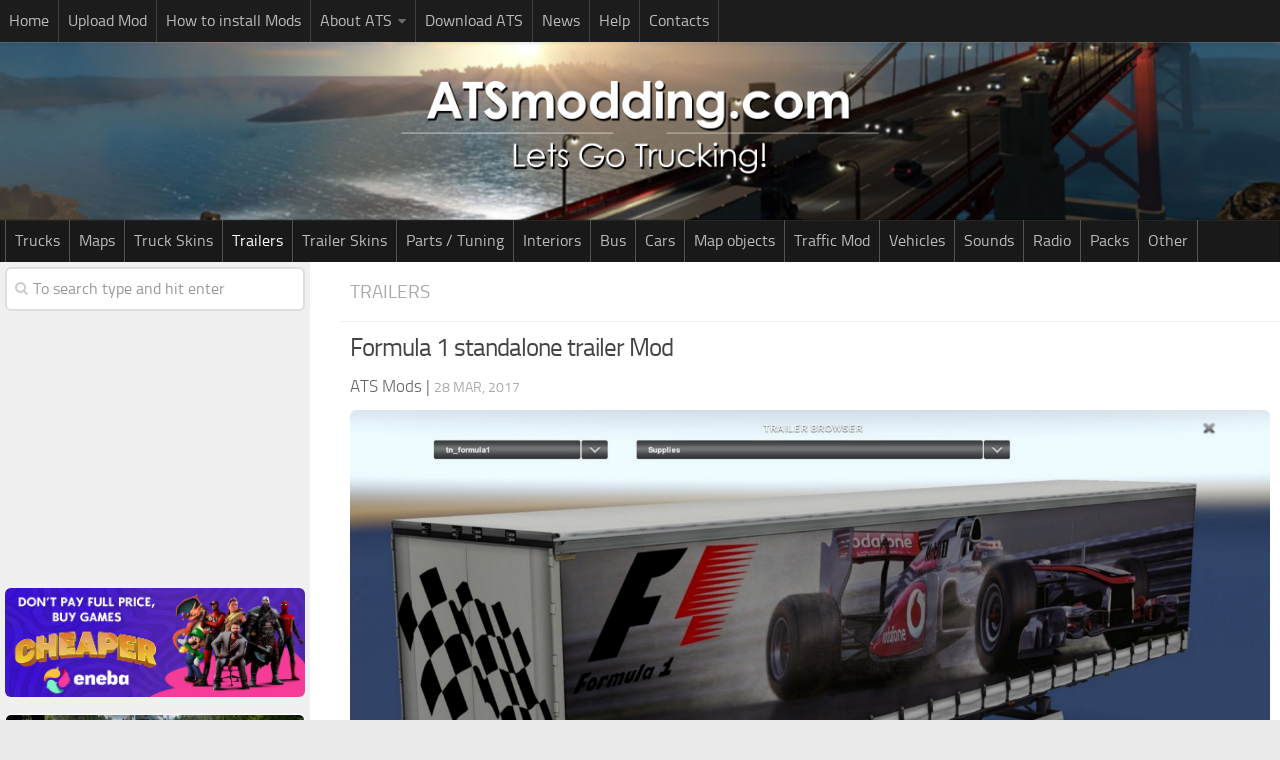

--- FILE ---
content_type: text/html; charset=UTF-8
request_url: https://www.atsmodding.com/ats-trailers/formula-1-standalone-trailer-mod/
body_size: 12685
content:
<!DOCTYPE html> 
<html class="no-js" lang="en-US">

<head>
	
<!-- Google tag (gtag.js) -->
<script async src="https://www.googletagmanager.com/gtag/js?id=G-J2H3G5Q0FJ"></script>
<script>
  window.dataLayer = window.dataLayer || [];
  function gtag(){dataLayer.push(arguments);}
  gtag('js', new Date());

  gtag('config', 'G-J2H3G5Q0FJ');
</script>

<link rel="apple-touch-icon" sizes="180x180" href="/apple-touch-icon.png">
<link rel="icon" type="image/png" sizes="32x32" href="/favicon-32x32.png">
<link rel="manifest" href="/site.webmanifest">
<link rel="mask-icon" href="/safari-pinned-tab.svg" color="#5bbad5">
<meta name="msapplication-TileColor" content="#2d89ef">
<meta name="theme-color" content="#ffffff">

	<meta charset="UTF-8">
	<meta name="viewport" content="width=device-width, initial-scale=1.0">

	<title>Formula 1 standalone trailer Mod - ATS Mod | American Truck Simulator Mod</title>

	<link rel="pingback" href="https://www.atsmodding.com/xmlrpc.php">
	
	<script>document.documentElement.className = document.documentElement.className.replace("no-js","js");</script>

<!-- This site is optimized with the Yoast SEO plugin v12.4 - https://yoast.com/wordpress/plugins/seo/ -->
<meta name="robots" content="max-snippet:-1, max-image-preview:large, max-video-preview:-1"/>
<link rel="canonical" href="https://www.atsmodding.com/ats-trailers/formula-1-standalone-trailer-mod/" />
<meta property="og:locale" content="en_US" />
<meta property="og:type" content="article" />
<meta property="og:title" content="Formula 1 standalone trailer Mod - ATS Mod | American Truck Simulator Mod" />
<meta property="og:description" content="This mod adds a Formula 1 themed standalone trailer to Freight Market. – Trailer is standalone and included in traffic – Works fine, no errors – Mod manager ready" />
<meta property="og:url" content="https://www.atsmodding.com/ats-trailers/formula-1-standalone-trailer-mod/" />
<meta property="og:site_name" content="ATS Mods" />
<meta property="article:tag" content="Freight Market" />
<meta property="article:section" content="Trailers" />
<meta property="article:published_time" content="2017-03-28T20:18:23+00:00" />
<meta property="og:image" content="https://www.atsmodding.com/wp-content/uploads/2017/03/Formula-1-standalone-trailer-Mod-1024x537.jpeg" />
<meta property="og:image:secure_url" content="https://www.atsmodding.com/wp-content/uploads/2017/03/Formula-1-standalone-trailer-Mod-1024x537.jpeg" />
<meta property="og:image:width" content="1024" />
<meta property="og:image:height" content="537" />
<meta name="twitter:card" content="summary" />
<meta name="twitter:description" content="This mod adds a Formula 1 themed standalone trailer to Freight Market. – Trailer is standalone and included in traffic – Works fine, no errors – Mod manager ready" />
<meta name="twitter:title" content="Formula 1 standalone trailer Mod - ATS Mod | American Truck Simulator Mod" />
<meta name="twitter:image" content="https://www.atsmodding.com/wp-content/uploads/2017/03/Formula-1-standalone-trailer-Mod.jpeg" />
<script type='application/ld+json' class='yoast-schema-graph yoast-schema-graph--main'>{"@context":"https://schema.org","@graph":[{"@type":"WebSite","@id":"https://www.atsmodding.com/#website","url":"https://www.atsmodding.com/","name":"ATS Mods","potentialAction":{"@type":"SearchAction","target":"https://www.atsmodding.com/?s={search_term_string}","query-input":"required name=search_term_string"}},{"@type":"ImageObject","@id":"https://www.atsmodding.com/ats-trailers/formula-1-standalone-trailer-mod/#primaryimage","url":"https://www.atsmodding.com/wp-content/uploads/2017/03/Formula-1-standalone-trailer-Mod.jpeg","width":2670,"height":1400},{"@type":"WebPage","@id":"https://www.atsmodding.com/ats-trailers/formula-1-standalone-trailer-mod/#webpage","url":"https://www.atsmodding.com/ats-trailers/formula-1-standalone-trailer-mod/","inLanguage":"en-US","name":"Formula 1 standalone trailer Mod - ATS Mod | American Truck Simulator Mod","isPartOf":{"@id":"https://www.atsmodding.com/#website"},"primaryImageOfPage":{"@id":"https://www.atsmodding.com/ats-trailers/formula-1-standalone-trailer-mod/#primaryimage"},"datePublished":"2017-03-28T20:18:23+00:00","dateModified":"2017-03-28T20:18:23+00:00","author":{"@id":"https://www.atsmodding.com/#/schema/person/fc51c635809d202101f91fba67ff7563"}},{"@type":["Person"],"@id":"https://www.atsmodding.com/#/schema/person/fc51c635809d202101f91fba67ff7563","name":"Gamer","sameAs":[]}]}</script>
<!-- / Yoast SEO plugin. -->

<link href='https://fonts.gstatic.com' crossorigin rel='preconnect' />
<link rel="alternate" type="application/rss+xml" title="ATS Mods &raquo; Feed" href="https://www.atsmodding.com/feed/" />
<link rel="alternate" type="application/rss+xml" title="ATS Mods &raquo; Comments Feed" href="https://www.atsmodding.com/comments/feed/" />
<link rel="alternate" type="application/rss+xml" title="ATS Mods &raquo; Formula 1 standalone trailer Mod Comments Feed" href="https://www.atsmodding.com/ats-trailers/formula-1-standalone-trailer-mod/feed/" />
<style type="text/css">
img.wp-smiley,
img.emoji {
	display: inline !important;
	border: none !important;
	box-shadow: none !important;
	height: 1em !important;
	width: 1em !important;
	margin: 0 .07em !important;
	vertical-align: -0.1em !important;
	background: none !important;
	padding: 0 !important;
}
</style>
<link rel='stylesheet' id='style-css'  href='https://www.atsmodding.com/wp-content/themes/atsmodding/style.css?ver=4.9.28' type='text/css' media='all' />
<link rel='stylesheet' id='responsive-css'  href='https://www.atsmodding.com/wp-content/themes/atsmodding/responsive.css?ver=4.9.28' type='text/css' media='all' />
<link rel='stylesheet' id='font-awesome-css'  href='https://www.atsmodding.com/wp-content/themes/atsmodding/fonts/font-awesome.min.css?ver=4.9.28' type='text/css' media='all' />
<link rel='stylesheet' id='sedlex_styles-css'  href='https://www.atsmodding.com/wp-content/sedlex/inline_styles/a6e0a3e3a1e40760ec3f84a6aa5c297f9ae1d367.css?ver=20260125' type='text/css' media='all' />
<script type='text/javascript' src='https://www.atsmodding.com/wp-includes/js/jquery/jquery.js?ver=1.12.4'></script>
<script type='text/javascript' src='https://www.atsmodding.com/wp-includes/js/jquery/jquery-migrate.min.js?ver=1.4.1'></script>
<script type='text/javascript' src='https://www.atsmodding.com/wp-content/themes/atsmodding/js/jquery.flexslider.min.js?ver=4.9.28'></script>
<script type='text/javascript' src='https://www.atsmodding.com/wp-content/sedlex/inline_scripts/eb163a2d0f983e99360e21dc836c6435d1afd478.js?ver=20260125'></script>
<link rel='https://api.w.org/' href='https://www.atsmodding.com/wp-json/' />
<link rel="EditURI" type="application/rsd+xml" title="RSD" href="https://www.atsmodding.com/xmlrpc.php?rsd" />
<link rel="wlwmanifest" type="application/wlwmanifest+xml" href="https://www.atsmodding.com/wp-includes/wlwmanifest.xml" /> 
<meta name="generator" content="WordPress 4.9.28" />
<link rel='shortlink' href='https://www.atsmodding.com/?p=2838' />
<!--[if lt IE 9]>
<script src="https://www.atsmodding.com/wp-content/themes/atsmodding/js/ie/html5.js"></script>
<script src="https://www.atsmodding.com/wp-content/themes/atsmodding/js/ie/selectivizr.js"></script>
<![endif]-->
<style type="text/css">
/* Dynamic CSS: For no styles in head, copy and put the css below in your child theme's style.css, disable dynamic styles */
.boxed #wrapper, .container-inner { max-width: 1600px; }

::selection { background-color: #49004c; }
::-moz-selection { background-color: #49004c; }

a,
.themeform label .required,
#flexslider-featured .flex-direction-nav .flex-next:hover,
#flexslider-featured .flex-direction-nav .flex-prev:hover,
.post-hover:hover .post-title a,
.post-title a:hover,
.s1 .post-nav li a:hover i,
.content .post-nav li a:hover i,
.post-related a:hover,
.s1 .widget_rss ul li a,
#footer .widget_rss ul li a,
.s1 .widget_calendar a,
#footer .widget_calendar a,
.s1 .alx-tab .tab-item-category a,
.s1 .alx-posts .post-item-category a,
.s1 .alx-tab li:hover .tab-item-title a,
.s1 .alx-tab li:hover .tab-item-comment a,
.s1 .alx-posts li:hover .post-item-title a,
#footer .alx-tab .tab-item-category a,
#footer .alx-posts .post-item-category a,
#footer .alx-tab li:hover .tab-item-title a,
#footer .alx-tab li:hover .tab-item-comment a,
#footer .alx-posts li:hover .post-item-title a,
.comment-tabs li.active a,
.comment-awaiting-moderation,
.child-menu a:hover,
.child-menu .current_page_item > a,
.wp-pagenavi a { color: #49004c; }

.themeform input[type="submit"],
.themeform button[type="submit"],
.s1 .sidebar-top,
.s1 .sidebar-toggle,
#flexslider-featured .flex-control-nav li a.flex-active,
.post-tags a:hover,
.s1 .widget_calendar caption,
#footer .widget_calendar caption,
.author-bio .bio-avatar:after,
.commentlist li.bypostauthor > .comment-body:after,
.commentlist li.comment-author-admin > .comment-body:after { background-color: #49004c; }

.post-format .format-container { border-color: #49004c; }

.s1 .alx-tabs-nav li.active a,
#footer .alx-tabs-nav li.active a,
.comment-tabs li.active a,
.wp-pagenavi a:hover,
.wp-pagenavi a:active,
.wp-pagenavi span.current { border-bottom-color: #49004c!important; }				
				

.s2 .post-nav li a:hover i,
.s2 .widget_rss ul li a,
.s2 .widget_calendar a,
.s2 .alx-tab .tab-item-category a,
.s2 .alx-posts .post-item-category a,
.s2 .alx-tab li:hover .tab-item-title a,
.s2 .alx-tab li:hover .tab-item-comment a,
.s2 .alx-posts li:hover .post-item-title a { color: #42004c; }

.s2 .sidebar-top,
.s2 .sidebar-toggle,
.post-comments,
.jp-play-bar,
.jp-volume-bar-value,
.s2 .widget_calendar caption { background-color: #42004c; }

.s2 .alx-tabs-nav li.active a { border-bottom-color: #42004c; }
.post-comments span:before { border-right-color: #42004c; }				
				

.search-expand,
#nav-topbar.nav-container { background-color: #1c1c1c; }
@media only screen and (min-width: 720px) {
	#nav-topbar .nav ul { background-color: #1c1c1c; }
}			
				

#header { background-color: #1e1e1e; }
@media only screen and (min-width: 720px) {
	#nav-header .nav ul { background-color: #1e1e1e; }
}			
				

#nav-header.nav-container { background-color: #191919; }
@media only screen and (min-width: 720px) {
	#nav-header .nav ul { background-color: #191919; }
}			
				
#footer-bottom { background-color: #141414; }
.site-title a img { max-height: 110px; }
</style>

</head>

<body data-rsssl=1 class="post-template-default single single-post postid-2838 single-format-standard col-2cr full-width topbar-enabled chrome">

	<header id="header">
	
					<nav class="nav-container group" id="nav-topbar">
				<div class="nav-toggle"><i class="fa fa-bars"></i></div>
				<div class="nav-text"><!-- put your mobile menu text here --></div>
				<div class="nav-wrap container"><ul id="menu-top1" class="nav container-inner group"><li id="menu-item-83231" class="menu-item menu-item-type-custom menu-item-object-custom menu-item-home menu-item-83231"><a href="https://www.atsmodding.com/">Home</a></li>
<li id="menu-item-23" class="menu-item menu-item-type-post_type menu-item-object-page menu-item-23"><a href="https://www.atsmodding.com/upload-mod/">Upload Mod</a></li>
<li id="menu-item-22" class="menu-item menu-item-type-post_type menu-item-object-page menu-item-22"><a href="https://www.atsmodding.com/install-ats-mods/">How to install Mods</a></li>
<li id="menu-item-19360" class="menu-item menu-item-type-custom menu-item-object-custom menu-item-has-children menu-item-19360"><a>About ATS</a>
<ul class="sub-menu">
	<li id="menu-item-30863" class="menu-item menu-item-type-post_type menu-item-object-page menu-item-30863"><a href="https://www.atsmodding.com/american-truck-simulator-washington-dlc/">ATS – Washington DLC</a></li>
	<li id="menu-item-24001" class="menu-item menu-item-type-post_type menu-item-object-page menu-item-24001"><a href="https://www.atsmodding.com/american-truck-simulator-oregon-dlc/">ATS – Oregon DLC</a></li>
	<li id="menu-item-19361" class="menu-item menu-item-type-post_type menu-item-object-page menu-item-19361"><a href="https://www.atsmodding.com/american-truck-simulator-new-mexico-dlc/">ATS – New Mexico DLC</a></li>
	<li id="menu-item-19362" class="menu-item menu-item-type-post_type menu-item-object-page menu-item-19362"><a href="https://www.atsmodding.com/american-truck-simulator-arizona-dlc/">ATS – Arizona DLC</a></li>
	<li id="menu-item-20" class="menu-item menu-item-type-post_type menu-item-object-page menu-item-20"><a href="https://www.atsmodding.com/american-truck-simulator/">About ATS game</a></li>
</ul>
</li>
<li id="menu-item-21" class="menu-item menu-item-type-post_type menu-item-object-page menu-item-21"><a href="https://www.atsmodding.com/download-american-truck-simulator/">Download ATS</a></li>
<li id="menu-item-65" class="menu-item menu-item-type-taxonomy menu-item-object-category menu-item-65"><a href="https://www.atsmodding.com/category/ats-news/">News</a></li>
<li id="menu-item-92550" class="menu-item menu-item-type-custom menu-item-object-custom menu-item-92550"><a target="_blank" href="https://www.facebook.com/groups/atsmods">Help</a></li>
<li id="menu-item-48208" class="menu-item menu-item-type-custom menu-item-object-custom menu-item-48208"><a target="_blank" href="https://forms.gle/s4YQPw3KxnQsRqWU6">Contacts</a></li>
</ul></div>
				
				<div class="container">
					<div class="container-inner">		
						
					</div><!--/.container-inner-->
				</div><!--/.container-->
				
			</nav><!--/#nav-topbar-->
				
		<div class="container group">
			<div class="container-inner">
				
				<div class="group pad">
					<p class="site-title"><a href="https://www.atsmodding.com/" rel="home"><img src="https://www.atsmodding.com/wp-content/uploads/2017/03/ats-2logo2-1.png" alt="ATS Mods" title="ATS Mods"></a></p>
									</div>
				
									<nav class="nav-container group" id="nav-header">
						<div class="nav-toggle"><i class="fa fa-bars"></i></div>
						<div class="nav-text"><!-- put your mobile menu text here --></div>
						<div class="nav-wrap container"><ul id="menu-top2" class="nav container-inner group"><li id="menu-item-41" class="menu-item menu-item-type-taxonomy menu-item-object-category menu-item-41"><a href="https://www.atsmodding.com/category/ats-trucks/">Trucks</a></li>
<li id="menu-item-29" class="menu-item menu-item-type-taxonomy menu-item-object-category menu-item-29"><a href="https://www.atsmodding.com/category/ats-maps/">Maps</a></li>
<li id="menu-item-40" class="menu-item menu-item-type-taxonomy menu-item-object-category menu-item-40"><a href="https://www.atsmodding.com/category/ats-truck-skins/">Truck Skins</a></li>
<li id="menu-item-39" class="menu-item menu-item-type-taxonomy menu-item-object-category current-post-ancestor current-menu-parent current-post-parent menu-item-39"><a href="https://www.atsmodding.com/category/ats-trailers/">Trailers</a></li>
<li id="menu-item-38" class="menu-item menu-item-type-taxonomy menu-item-object-category menu-item-38"><a href="https://www.atsmodding.com/category/ats-trailer-skins/">Trailer Skins</a></li>
<li id="menu-item-33" class="menu-item menu-item-type-taxonomy menu-item-object-category menu-item-33"><a href="https://www.atsmodding.com/category/ats-parts-tuning/">Parts / Tuning</a></li>
<li id="menu-item-27" class="menu-item menu-item-type-taxonomy menu-item-object-category menu-item-27"><a href="https://www.atsmodding.com/category/ats-interiors/">Interiors</a></li>
<li id="menu-item-25" class="menu-item menu-item-type-taxonomy menu-item-object-category menu-item-25"><a href="https://www.atsmodding.com/category/ats-bus/">Bus</a></li>
<li id="menu-item-26" class="menu-item menu-item-type-taxonomy menu-item-object-category menu-item-26"><a href="https://www.atsmodding.com/category/ats-cars/">Cars</a></li>
<li id="menu-item-28" class="menu-item menu-item-type-taxonomy menu-item-object-category menu-item-28"><a href="https://www.atsmodding.com/category/ats-map-objects/">Map objects</a></li>
<li id="menu-item-37" class="menu-item menu-item-type-taxonomy menu-item-object-category menu-item-37"><a href="https://www.atsmodding.com/category/ats-traffic-mod/">Traffic Mod</a></li>
<li id="menu-item-42" class="menu-item menu-item-type-taxonomy menu-item-object-category menu-item-42"><a href="https://www.atsmodding.com/category/ats-vehicles/">Vehicles</a></li>
<li id="menu-item-36" class="menu-item menu-item-type-taxonomy menu-item-object-category menu-item-36"><a href="https://www.atsmodding.com/category/ats-sounds/">Sounds</a></li>
<li id="menu-item-34" class="menu-item menu-item-type-taxonomy menu-item-object-category menu-item-34"><a href="https://www.atsmodding.com/category/ats-radio/">Radio</a></li>
<li id="menu-item-32" class="menu-item menu-item-type-taxonomy menu-item-object-category menu-item-32"><a href="https://www.atsmodding.com/category/ats-packs/">Packs</a></li>
<li id="menu-item-31" class="menu-item menu-item-type-taxonomy menu-item-object-category menu-item-31"><a href="https://www.atsmodding.com/category/ats-other/">Other</a></li>
</ul></div>
					</nav><!--/#nav-header-->
								
			</div><!--/.container-inner-->
		</div><!--/.container-->
		
	</header><!--/#header-->
	
	<div class="container" id="page">
		<div class="container-inner">
			<div class="main">
				<div class="main-inner group">
<section class="content">
<!-- <center>
...
</center> -->
	<div class="page-title pad group">

			<ul class="meta-single group">
			<li class="category"><a href="https://www.atsmodding.com/category/ats-trailers/" rel="category tag">Trailers</a></li>
		</ul>

	
</div><!--/.page-title-->
	
	<div class="pad group"> 
		
					<article class="post-2838 post type-post status-publish format-standard has-post-thumbnail hentry category-ats-trailers tag-freight-market">	
				<div class="post-inner group">
					
					<h1 class="post-title entry-title">Formula 1 standalone trailer Mod</h1>
					<div style="padding-bottom:10px;" class="author vcard"><span class="fn"><a href="https://www.atsmodding.com/"><span style="color: #666666;">ATS Mods</span></a></span> | <span class="post-byline updated">28 Mar, 2017</span></div>
					
					<center><img width="2670" height="1400" src="https://www.atsmodding.com/wp-content/uploads/2017/03/Formula-1-standalone-trailer-Mod.jpeg" class="attachment-post-thumbnail size-post-thumbnail wp-post-image" alt="" srcset="https://www.atsmodding.com/wp-content/uploads/2017/03/Formula-1-standalone-trailer-Mod.jpeg 2670w, https://www.atsmodding.com/wp-content/uploads/2017/03/Formula-1-standalone-trailer-Mod-300x157.jpeg 300w, https://www.atsmodding.com/wp-content/uploads/2017/03/Formula-1-standalone-trailer-Mod-768x403.jpeg 768w, https://www.atsmodding.com/wp-content/uploads/2017/03/Formula-1-standalone-trailer-Mod-1024x537.jpeg 1024w" sizes="(max-width: 2670px) 100vw, 2670px" /></center>

					
					<div class="clear"></div>
					
					<div class="entry">	
						<div class="entry-inner">

						 <p> <center></center></p>
<div style="padding-bottom:12px"><center>
<script async src="//pagead2.googlesyndication.com/pagead/js/adsbygoogle.js"></script>
<ins class="adsbygoogle"
     style="display:block"
     data-ad-client="ca-pub-2515630227857275"
     data-ad-slot="7327349012"
     data-ad-format="auto"></ins>
<script>
(adsbygoogle = window.adsbygoogle || []).push({});
</script>		
</center></div>

						<h5>Formula 1 standalone trailer Mod</h5>
							<hr />
							<p>This mod adds a Formula 1 themed standalone trailer to Freight Market.</p>
<p>– Trailer is standalone and included in traffic<br />
– Works fine, no errors<br />
– Mod manager ready</p>
													</div>
						<div class="clear"></div>				
					</div><!--/.entry-->
					
				</div><!--/.post-inner-->	




<hr />
	<strong>Credits: </strong>31MayGroup <hr />
<div><span style="color: #e04848;">This content was uploaded by website visitors. If you notice any mistake, please let us know.</span></div>
<hr />
<!-- Newsletter -->

<!-- /Newsletter -->

<p>Have you explored the world of American Truck Simulator mods yet? If not, now's the ideal time to dive in. This is your go-to destination to learn everything there is to know! Incorporating <strong>American Truck Simulator Mods</strong> can significantly enhance your initial gameplay. While the original game is undoubtedly enjoyable, there's always a scope for refinement and added excitement. We think you might appreciate some extra tools, a broader selection of vehicles, and other gameplay elements. Moreover, the game itself offers various mods to address pesky bugs. Essentially, <strong>ATS Mods</strong> elevate your gaming experience, making it much more engaging. ATS mods empower you to craft a distinct and tailored gaming experience. With a wide array of <strong>American Truck Simulator Mods</strong> available, you can gradually integrate them into your game, personalizing it to your taste. A major perk is that all <strong>ATS Mods</strong> are absolutely free, so don’t hesitate to experiment with them—there are no hidden charges. Now, with all the compelling reasons in front of you, it's time to download American Truck Simulator mods and start tailoring your gaming adventure!<hr /> 

			</article><!--/.post-->				
				
		<div class="clear"></div>

<!-- Let's show our custom fields here -->

<div class="download-button">
	<p><a class="su-button su-button-style-flat" target="_blank" style="margin-bottom:12px;color:#FFFFFF;background-color:#666666;display: inline-block;border-color:#288d4a;border-radius:0px;-moz-border-radius:0px;-webkit-border-radius:6px" href="http://dl-file.com/ur9s5spttn79/formula1.scs.html" >
	<span style="display: inline-block;color:#FFFFFF;padding:7px 62px;font-size:20px;font-weight:400;line-height:36px;border-color:#70c88e;border-radius:0px;-moz-border-radius:0px;-webkit-border-radius:0px;text-shadow:none;-moz-text-shadow:none;-webkit-text-shadow:none"><i class="fa fa-arrow-circle-o-down" style="font-size:17px;color:#FFFFFF"></i> Download</span></a></p>	</div>
<center>
<script async src="//pagead2.googlesyndication.com/pagead/js/adsbygoogle.js"></script>
<ins class="adsbygoogle"
     style="display:block"
     data-ad-client="ca-pub-2515630227857275"
     data-ad-slot="7327349012"
     data-ad-format="auto"></ins>
<script>
(adsbygoogle = window.adsbygoogle || []).push({});
</script>		
</center>
	<hr />

<!-- End showing our custom fields here -->

		<p class="post-tags"><span>Tags:</span> <a href="https://www.atsmodding.com/tag/freight-market/" rel="tag">Freight Market</a></p>		
		<!-- <div style="padding-bottom:10px"><script async src="//pagead2.googlesyndication.com/pagead/js/adsbygoogle.js"></script>
<ins class="adsbygoogle"
     style="display:block"
     data-ad-format="autorelaxed"
     data-ad-client="ca-pub-2515630227857275"
     data-ad-slot="8007124403"></ins>
<script>
     (adsbygoogle = window.adsbygoogle || []).push({});
</script></div> -->
				
		

<h4 class="heading">
	You may also like...</h4>

<ul class="related-posts group">
	
		<li class="related post-hover">
		<article class="post-77155 post type-post status-publish format-standard has-post-thumbnail hentry category-ats-trailers">

			<div class="post-thumbnail">
				<a href="https://www.atsmodding.com/ats-trailers/globe-40-ton-drop-deck-ownable-v1-50-mod-2/" title="Globe 40 Ton Drop Deck Ownable v1.50 Mod">
											<img width="520" height="245" src="https://www.atsmodding.com/wp-content/uploads/2024/09/Globe-40-Ton-Drop-Deck-Ownable-v1.50-520x245.jpg" class="attachment-thumb-medium size-thumb-medium wp-post-image" alt="" srcset="https://www.atsmodding.com/wp-content/uploads/2024/09/Globe-40-Ton-Drop-Deck-Ownable-v1.50-520x245.jpg 520w, https://www.atsmodding.com/wp-content/uploads/2024/09/Globe-40-Ton-Drop-Deck-Ownable-v1.50-720x340.jpg 720w" sizes="(max-width: 520px) 100vw, 520px" />																								</a>
				
			</div><!--/.post-thumbnail-->
			
			<div class="related-inner">
				
				<h4 class="post-title entry-title">
					<a href="https://www.atsmodding.com/ats-trailers/globe-40-ton-drop-deck-ownable-v1-50-mod-2/" rel="bookmark" title="Globe 40 Ton Drop Deck Ownable v1.50 Mod">Globe 40 Ton Drop Deck Ownable v1.50 Mod</a>
				</h4><!--/.post-title-->
				
				<div class="post-meta group">
					<p class="post-category author vcard"><span class="fn"><a href="https://www.atsmodding.com/category/ats-trailers/" rel="category tag">Trailers</a></span></p>
					<p class="post-date updated">2 Sep, 2024</p>
				</div><!--/.post-meta-->
			
			</div><!--/.related-inner-->

		</article>
	</li><!--/.related-->
		<li class="related post-hover">
		<article class="post-50236 post type-post status-publish format-standard has-post-thumbnail hentry category-ats-trailers">

			<div class="post-thumbnail">
				<a href="https://www.atsmodding.com/ats-trailers/the-armor-lite-elliptical-scrap-ownable-1-40-mod/" title="The Armor Lite Elliptical Scrap Ownable 1.40 Mod">
											<img width="520" height="245" src="https://www.atsmodding.com/wp-content/uploads/2021/04/The-Armor-Lite-Elliptical-Scrap-Ownable-1-1-520x245.jpg" class="attachment-thumb-medium size-thumb-medium wp-post-image" alt="" srcset="https://www.atsmodding.com/wp-content/uploads/2021/04/The-Armor-Lite-Elliptical-Scrap-Ownable-1-1-520x245.jpg 520w, https://www.atsmodding.com/wp-content/uploads/2021/04/The-Armor-Lite-Elliptical-Scrap-Ownable-1-1-720x340.jpg 720w" sizes="(max-width: 520px) 100vw, 520px" />																								</a>
				
			</div><!--/.post-thumbnail-->
			
			<div class="related-inner">
				
				<h4 class="post-title entry-title">
					<a href="https://www.atsmodding.com/ats-trailers/the-armor-lite-elliptical-scrap-ownable-1-40-mod/" rel="bookmark" title="The Armor Lite Elliptical Scrap Ownable 1.40 Mod">The Armor Lite Elliptical Scrap Ownable 1.40 Mod</a>
				</h4><!--/.post-title-->
				
				<div class="post-meta group">
					<p class="post-category author vcard"><span class="fn"><a href="https://www.atsmodding.com/category/ats-trailers/" rel="category tag">Trailers</a></span></p>
					<p class="post-date updated">1 Apr, 2021</p>
				</div><!--/.post-meta-->
			
			</div><!--/.related-inner-->

		</article>
	</li><!--/.related-->
		<li class="related post-hover">
		<article class="post-3257 post type-post status-publish format-standard has-post-thumbnail hentry category-ats-trailers tag-ats">

			<div class="post-thumbnail">
				<a href="https://www.atsmodding.com/ats-trailers/acch-standalone-container-ats/" title="ACCH Standalone Container for ATS">
											<img width="520" height="245" src="https://www.atsmodding.com/wp-content/uploads/2017/03/ACCH-Standalone-Container-for-ATS-520x245.jpeg" class="attachment-thumb-medium size-thumb-medium wp-post-image" alt="" srcset="https://www.atsmodding.com/wp-content/uploads/2017/03/ACCH-Standalone-Container-for-ATS-520x245.jpeg 520w, https://www.atsmodding.com/wp-content/uploads/2017/03/ACCH-Standalone-Container-for-ATS-720x340.jpeg 720w" sizes="(max-width: 520px) 100vw, 520px" />																								</a>
				
			</div><!--/.post-thumbnail-->
			
			<div class="related-inner">
				
				<h4 class="post-title entry-title">
					<a href="https://www.atsmodding.com/ats-trailers/acch-standalone-container-ats/" rel="bookmark" title="ACCH Standalone Container for ATS">ACCH Standalone Container for ATS</a>
				</h4><!--/.post-title-->
				
				<div class="post-meta group">
					<p class="post-category author vcard"><span class="fn"><a href="https://www.atsmodding.com/category/ats-trailers/" rel="category tag">Trailers</a></span></p>
					<p class="post-date updated">30 Mar, 2017</p>
				</div><!--/.post-meta-->
			
			</div><!--/.related-inner-->

		</article>
	</li><!--/.related-->
	
</ul><!--/.post-related-->

		
		
<section id="comments" class="themeform">
	
	
					<!-- comments open, no comments -->
			
		
		<div id="respond" class="comment-respond">
		<h3 id="reply-title" class="comment-reply-title">Leave a Reply <small><a rel="nofollow" id="cancel-comment-reply-link" href="/ats-trailers/formula-1-standalone-trailer-mod/#respond" style="display:none;">Cancel reply</a></small></h3>			<form action="https://www.atsmodding.com/wp-comments-post.php" method="post" id="commentform" class="comment-form">
				<p class="comment-notes"><span id="email-notes">Your email address will not be published.</span> Required fields are marked <span class="required">*</span></p><p class="comment-form-comment"><label for="comment">Comment</label> <textarea autocomplete="new-password"  id="c08a1a06c7"  name="c08a1a06c7"   cols="45" rows="8" maxlength="65525" required="required"></textarea><textarea id="comment" aria-label="hp-comment" aria-hidden="true" name="comment" autocomplete="new-password" style="padding:0 !important;clip:rect(1px, 1px, 1px, 1px) !important;position:absolute !important;white-space:nowrap !important;height:1px !important;width:1px !important;overflow:hidden !important;" tabindex="-1"></textarea><script data-noptimize>document.getElementById("comment").setAttribute( "id", "a38cbf4c1cee61b3918b992e8d365814" );document.getElementById("c08a1a06c7").setAttribute( "id", "comment" );</script></p><p class="comment-form-author"><label for="author">Name <span class="required">*</span></label> <input id="author" name="author" type="text" value="" size="30" maxlength="245" required='required' /></p>
<p class="comment-form-email"><label for="email">Email <span class="required">*</span></label> <input id="email" name="email" type="text" value="" size="30" maxlength="100" aria-describedby="email-notes" required='required' /></p>
<div role="note" class="comment-form-policy-top-copy" style="font-size:80%"></div>
<p class="comment-form-policy">
            <label for="policy" style="display:block !important">
                <input id="policy" name="policy" value="policy-key" class="comment-form-policy__input" type="checkbox" style="width:auto; margin-right:7px;" aria-required="true">I have read and accepted the <a href="https://www.atsmodding.com/terms-of-use/" target="_blank">Privacy Policy</a><span class="comment-form-policy__required required"> *</span>
            </label>
        </p>
<p class="form-submit"><input name="submit" type="submit" id="submit" class="submit" value="Post Comment" /> <input type='hidden' name='comment_post_ID' value='2838' id='comment_post_ID' />
<input type='hidden' name='comment_parent' id='comment_parent' value='0' />
</p>			</form>
			</div><!-- #respond -->
	
</section><!--/#comments-->		
	</div><!--/.pad-->
	
</section><!--/.content-->


	<div class="sidebar s1">
		
		<a class="sidebar-toggle" title="Expand Sidebar"><i class="fa icon-sidebar-toggle"></i></a>
		
		<div class="sidebar-content">
			
						
				
			
						
			<div id="search-3" class="widget widget_search"><form method="get" class="searchform themeform" action="https://www.atsmodding.com/">
	<div>
		<input type="text" class="search" name="s" onblur="if(this.value=='')this.value='To search type and hit enter';" onfocus="if(this.value=='To search type and hit enter')this.value='';" value="To search type and hit enter" />
	</div>
</form></div><div id="custom_html-12" class="widget_text widget widget_custom_html"><div class="textwidget custom-html-widget"><center><script async src="//pagead2.googlesyndication.com/pagead/js/adsbygoogle.js"></script>
<!-- CAC kaire -->
<ins class="adsbygoogle"
     style="display:inline-block;width:300px;height:250px"
     data-ad-client="ca-pub-2515630227857275"
     data-ad-slot="2757548612"></ins>
<script>
(adsbygoogle = window.adsbygoogle || []).push({});
</script></center></div></div><div id="custom_html-16" class="widget_text widget widget_custom_html"><div class="textwidget custom-html-widget"><a href="https://www.eneba.com/?af_id=gammcd" target="_blank"><img src="https://www.atsmodding.com/wp-content/uploads/2025/12/eneba-banner-11.jpg" alt="Buy Games at Eneba.com"></a></div></div><div id="custom_html-17" class="widget_text widget widget_custom_html"><div class="textwidget custom-html-widget"><a href="https://www.youtube.com/channel/UC_Gt1MwON_Du1_pEBvOl9nQ?sub_confirmation=1" target="_blank"><img src="https://www.atsmodding.com/wp-content/uploads/2025/12/YT-ats-channel-banner.jpg" alt="ATS Mods Youtube"></a></div></div><div id="custom_html-14" class="widget_text widget widget_custom_html"><div class="textwidget custom-html-widget"><a href="https://www.gta6chronicles.com/" target="_blank"><img src="https://www.atsmodding.com/wp-content/uploads/2025/01/gta6chronicles-banner-side2.jpg" alt="GTA 6 Newsletter"></a>
<iframe src="https://embeds.beehiiv.com/dd752697-1e79-4740-ab2c-b7773dfca827?slim=true" data-test-id="beehiiv-embed" height="52" frameborder="0" scrolling="no" style="margin: 0; border-radius: 0px !important; background-color: transparent;"></iframe></div></div><div id="nav_menu-3" class="widget widget_nav_menu"><h3>Categories</h3><div class="menu-sidebar-container"><ul id="menu-sidebar" class="menu"><li id="menu-item-59" class="menu-item menu-item-type-taxonomy menu-item-object-category menu-item-59"><a href="https://www.atsmodding.com/category/ats-trucks/">ATS Trucks</a></li>
<li id="menu-item-47" class="menu-item menu-item-type-taxonomy menu-item-object-category menu-item-47"><a href="https://www.atsmodding.com/category/ats-maps/">ATS Maps</a></li>
<li id="menu-item-58" class="menu-item menu-item-type-taxonomy menu-item-object-category menu-item-58"><a href="https://www.atsmodding.com/category/ats-truck-skins/">ATS Truck Skins</a></li>
<li id="menu-item-57" class="menu-item menu-item-type-taxonomy menu-item-object-category current-post-ancestor current-menu-parent current-post-parent menu-item-57"><a href="https://www.atsmodding.com/category/ats-trailers/">ATS Trailers</a></li>
<li id="menu-item-56" class="menu-item menu-item-type-taxonomy menu-item-object-category menu-item-56"><a href="https://www.atsmodding.com/category/ats-trailer-skins/">ATS Trailer Skins</a></li>
<li id="menu-item-51" class="menu-item menu-item-type-taxonomy menu-item-object-category menu-item-51"><a href="https://www.atsmodding.com/category/ats-parts-tuning/">ATS Parts / Tuning</a></li>
<li id="menu-item-45" class="menu-item menu-item-type-taxonomy menu-item-object-category menu-item-45"><a href="https://www.atsmodding.com/category/ats-interiors/">ATS Interiors</a></li>
<li id="menu-item-43" class="menu-item menu-item-type-taxonomy menu-item-object-category menu-item-43"><a href="https://www.atsmodding.com/category/ats-bus/">ATS Bus</a></li>
<li id="menu-item-44" class="menu-item menu-item-type-taxonomy menu-item-object-category menu-item-44"><a href="https://www.atsmodding.com/category/ats-cars/">ATS Cars</a></li>
<li id="menu-item-46" class="menu-item menu-item-type-taxonomy menu-item-object-category menu-item-46"><a href="https://www.atsmodding.com/category/ats-map-objects/">ATS Map objects</a></li>
<li id="menu-item-28091" class="menu-item menu-item-type-taxonomy menu-item-object-category menu-item-28091"><a href="https://www.atsmodding.com/category/ats-weather/">ATS Weather</a></li>
<li id="menu-item-55" class="menu-item menu-item-type-taxonomy menu-item-object-category menu-item-55"><a href="https://www.atsmodding.com/category/ats-traffic-mod/">ATS Traffic Mods</a></li>
<li id="menu-item-60" class="menu-item menu-item-type-taxonomy menu-item-object-category menu-item-60"><a href="https://www.atsmodding.com/category/ats-vehicles/">ATS Vehicles</a></li>
<li id="menu-item-54" class="menu-item menu-item-type-taxonomy menu-item-object-category menu-item-54"><a href="https://www.atsmodding.com/category/ats-sounds/">ATS Sounds</a></li>
<li id="menu-item-52" class="menu-item menu-item-type-taxonomy menu-item-object-category menu-item-52"><a href="https://www.atsmodding.com/category/ats-radio/">ATS Radio</a></li>
<li id="menu-item-50" class="menu-item menu-item-type-taxonomy menu-item-object-category menu-item-50"><a href="https://www.atsmodding.com/category/ats-packs/">ATS Packs</a></li>
<li id="menu-item-49" class="menu-item menu-item-type-taxonomy menu-item-object-category menu-item-49"><a href="https://www.atsmodding.com/category/ats-other/">ATS Other</a></li>
</ul></div></div><div id="custom_html-7" class="widget_text widget widget_custom_html"><div class="textwidget custom-html-widget"><center>
<script async src="//pagead2.googlesyndication.com/pagead/js/adsbygoogle.js"></script>
<ins class="adsbygoogle"
     style="display:block"
     data-ad-client="ca-pub-2515630227857275"
     data-ad-slot="7327349012"
     data-ad-format="auto"></ins>
<script>
(adsbygoogle = window.adsbygoogle || []).push({});
</script>		
</center></div></div>			
		</div><!--/.sidebar-content-->
		
	</div><!--/.sidebar-->

		

				</div><!--/.main-inner-->
			</div><!--/.main-->
		</div><!--/.container-inner-->
	</div><!--/.container-->

	<footer id="footer">	
				
		<section class="container" id="footer-widgets">
			<div class="container-inner">
				
				<div class="pad group">
																
					<div class="footer-widget-1 grid one-third ">
						<div id="alxtabs-4" class="widget widget_alx_tabs">
<h3>Top 4 this month</h3>
	<div class="alx-tabs-container">

	
		

						
						<ul id="tab-popular" class="alx-tab group thumbs-enabled">
				
								<li>
				
										<div class="tab-item-thumbnail">
						<a href="https://www.atsmodding.com/ats-trucks/tesla-semi-truck-with-trailer-2019-1-31-x-for-ats/" title="Tesla Semi Truck with Trailer 2019 (1.31.x) for ATS">
															<img width="160" height="160" src="https://www.atsmodding.com/wp-content/uploads/2018/05/Tesla-Semi-Truck-with-Trailer-2019-1.31.x-for-ATS-1-160x160.jpg" class="attachment-thumb-small size-thumb-small wp-post-image" alt="" srcset="https://www.atsmodding.com/wp-content/uploads/2018/05/Tesla-Semi-Truck-with-Trailer-2019-1.31.x-for-ATS-1-160x160.jpg 160w, https://www.atsmodding.com/wp-content/uploads/2018/05/Tesla-Semi-Truck-with-Trailer-2019-1.31.x-for-ATS-1-150x150.jpg 150w" sizes="(max-width: 160px) 100vw, 160px" />																																		</a>
					</div>
										
					<div class="tab-item-inner group">
												<p class="tab-item-title"><a href="https://www.atsmodding.com/ats-trucks/tesla-semi-truck-with-trailer-2019-1-31-x-for-ats/" rel="bookmark" title="Tesla Semi Truck with Trailer 2019 (1.31.x) for ATS">Tesla Semi Truck with Trailer 2019 (1.31.x) for ATS</a></p>
						<p class="tab-item-date">23 May, 2018</p>					</div>
					
				</li>
								<li>
				
										<div class="tab-item-thumbnail">
						<a href="https://www.atsmodding.com/ats-sounds/horn-pack-ats-1-39-mod/" title="Horn Pack ATS 1.39 Mod">
															<img width="160" height="160" src="https://www.atsmodding.com/wp-content/uploads/2020/12/Horn-Pack-ATS-1.39-160x160.jpg" class="attachment-thumb-small size-thumb-small wp-post-image" alt="" srcset="https://www.atsmodding.com/wp-content/uploads/2020/12/Horn-Pack-ATS-1.39-160x160.jpg 160w, https://www.atsmodding.com/wp-content/uploads/2020/12/Horn-Pack-ATS-1.39-150x150.jpg 150w" sizes="(max-width: 160px) 100vw, 160px" />																																		</a>
					</div>
										
					<div class="tab-item-inner group">
												<p class="tab-item-title"><a href="https://www.atsmodding.com/ats-sounds/horn-pack-ats-1-39-mod/" rel="bookmark" title="Horn Pack ATS 1.39 Mod">Horn Pack ATS 1.39 Mod</a></p>
						<p class="tab-item-date">12 Dec, 2020</p>					</div>
					
				</li>
								<li>
				
										<div class="tab-item-thumbnail">
						<a href="https://www.atsmodding.com/ats-cars/chevrolet-tahoe-2007-mod-v1-0/" title="Chevrolet Tahoe 2007 mod v1.0">
															<img width="160" height="160" src="https://www.atsmodding.com/wp-content/uploads/2019/08/Chevrolet-Tahoe-2007-mod-v1-2-160x160.jpg" class="attachment-thumb-small size-thumb-small wp-post-image" alt="" srcset="https://www.atsmodding.com/wp-content/uploads/2019/08/Chevrolet-Tahoe-2007-mod-v1-2-160x160.jpg 160w, https://www.atsmodding.com/wp-content/uploads/2019/08/Chevrolet-Tahoe-2007-mod-v1-2-150x150.jpg 150w" sizes="(max-width: 160px) 100vw, 160px" />																																		</a>
					</div>
										
					<div class="tab-item-inner group">
												<p class="tab-item-title"><a href="https://www.atsmodding.com/ats-cars/chevrolet-tahoe-2007-mod-v1-0/" rel="bookmark" title="Chevrolet Tahoe 2007 mod v1.0">Chevrolet Tahoe 2007 mod v1.0</a></p>
						<p class="tab-item-date">9 Aug, 2019</p>					</div>
					
				</li>
								<li>
				
										<div class="tab-item-thumbnail">
						<a href="https://www.atsmodding.com/ats-trucks/peterbilt-377-truck-v1-4-2-1-35/" title="Peterbilt 377 Truck v1.4.2 1.35">
															<img width="160" height="160" src="https://www.atsmodding.com/wp-content/uploads/2019/07/Peterbilt-377-Truck-v1.4.2-1-160x160.jpeg" class="attachment-thumb-small size-thumb-small wp-post-image" alt="" srcset="https://www.atsmodding.com/wp-content/uploads/2019/07/Peterbilt-377-Truck-v1.4.2-1-160x160.jpeg 160w, https://www.atsmodding.com/wp-content/uploads/2019/07/Peterbilt-377-Truck-v1.4.2-1-150x150.jpeg 150w" sizes="(max-width: 160px) 100vw, 160px" />																																		</a>
					</div>
										
					<div class="tab-item-inner group">
												<p class="tab-item-title"><a href="https://www.atsmodding.com/ats-trucks/peterbilt-377-truck-v1-4-2-1-35/" rel="bookmark" title="Peterbilt 377 Truck v1.4.2 1.35">Peterbilt 377 Truck v1.4.2 1.35</a></p>
						<p class="tab-item-date">4 Jul, 2019</p>					</div>
					
				</li>
							</ul><!--/.alx-tab-->
			
			

		
			</div>

</div>
					</div>
					
																						
					<div class="footer-widget-2 grid one-third ">
						<div id="alxtabs-2" class="widget widget_alx_tabs">
<h3>Recent Comments</h3>
	<div class="alx-tabs-container">

	
		

			

		
						
			<ul id="tab-comments" class="alx-tab group avatars-enabled">
								<li>
					
												<div class="tab-item-avatar">
							<a href="https://www.atsmodding.com/ats-trucks/freightliner-columbia-century-custom-v3-7-1-57-x-mod/#comment-476430">
															</a>
						</div>
												
						<div class="tab-item-inner group">
												
							<div class="tab-item-name">Sumit says:</div>
							<div class="tab-item-comment"><a href="https://www.atsmodding.com/ats-trucks/freightliner-columbia-century-custom-v3-7-1-57-x-mod/#comment-476430">really good mod its the only mod i found for the...</a></div>
							
						</div>

				</li>
								<li>
					
												<div class="tab-item-avatar">
							<a href="https://www.atsmodding.com/ats-trucks/mtg-peterbilt-281-351-v1-54-mod/#comment-475801">
															</a>
						</div>
												
						<div class="tab-item-inner group">
												
							<div class="tab-item-name">collin says:</div>
							<div class="tab-item-comment"><a href="https://www.atsmodding.com/ats-trucks/mtg-peterbilt-281-351-v1-54-mod/#comment-475801">can you make this work for 1.57?</a></div>
							
						</div>

				</li>
								<li>
					
												<div class="tab-item-avatar">
							<a href="https://www.atsmodding.com/ats-bus/onibus-volvo-irizar-i6-6x2-bus-v1-6-1-30-x/#comment-475267">
															</a>
						</div>
												
						<div class="tab-item-inner group">
												
							<div class="tab-item-name">cortex phiri says:</div>
							<div class="tab-item-comment"><a href="https://www.atsmodding.com/ats-bus/onibus-volvo-irizar-i6-6x2-bus-v1-6-1-30-x/#comment-475267">nice bus mods you have</a></div>
							
						</div>

				</li>
								<li>
					
												<div class="tab-item-avatar">
							<a href="https://www.atsmodding.com/ats-maps/map-of-alaska-beta-v0-8-1-1-54-mod/#comment-475253">
															</a>
						</div>
												
						<div class="tab-item-inner group">
												
							<div class="tab-item-name">marc-andre says:</div>
							<div class="tab-item-comment"><a href="https://www.atsmodding.com/ats-maps/map-of-alaska-beta-v0-8-1-1-54-mod/#comment-475253">sur la route 11 il manque un bout de la route</a></div>
							
						</div>

				</li>
								<li>
					
												<div class="tab-item-avatar">
							<a href="https://www.atsmodding.com/ats-weather/frosty-winter-weather-mod-v5-7-mod/#comment-475097">
															</a>
						</div>
												
						<div class="tab-item-inner group">
												
							<div class="tab-item-name">Roy says:</div>
							<div class="tab-item-comment"><a href="https://www.atsmodding.com/ats-weather/frosty-winter-weather-mod-v5-7-mod/#comment-475097">Can I use this for ats 1.56</a></div>
							
						</div>

				</li>
							</ul><!--/.alx-tab-->

		
			</div>

</div>
					</div>
					
																						
					<div class="footer-widget-3 grid one-third last">
						<div id="tag_cloud-2" class="widget widget_tag_cloud"><h3>Tags</h3><div class="tagcloud"><a href="https://www.atsmodding.com/tag/ai/" class="tag-cloud-link tag-link-29 tag-link-position-1" style="font-size: 15.860962566845pt;" aria-label="AI (370 items)">AI</a>
<a href="https://www.atsmodding.com/tag/american-truck-simulator/" class="tag-cloud-link tag-link-47 tag-link-position-2" style="font-size: 14.737967914439pt;" aria-label="American truck simulator (264 items)">American truck simulator</a>
<a href="https://www.atsmodding.com/tag/amt/" class="tag-cloud-link tag-link-99 tag-link-position-3" style="font-size: 9.3475935828877pt;" aria-label="AMT (49 items)">AMT</a>
<a href="https://www.atsmodding.com/tag/ats/" class="tag-cloud-link tag-link-6 tag-link-position-4" style="font-size: 22pt;" aria-label="ATS (2,455 items)">ATS</a>
<a href="https://www.atsmodding.com/tag/bmw/" class="tag-cloud-link tag-link-324 tag-link-position-5" style="font-size: 11.893048128342pt;" aria-label="BMW (109 items)">BMW</a>
<a href="https://www.atsmodding.com/tag/cat/" class="tag-cloud-link tag-link-31 tag-link-position-6" style="font-size: 9.2727272727273pt;" aria-label="CAT (48 items)">CAT</a>
<a href="https://www.atsmodding.com/tag/changelog/" class="tag-cloud-link tag-link-33 tag-link-position-7" style="font-size: 19.005347593583pt;" aria-label="CHANGELOG (982 items)">CHANGELOG</a>
<a href="https://www.atsmodding.com/tag/coast-map/" class="tag-cloud-link tag-link-590 tag-link-position-8" style="font-size: 10.545454545455pt;" aria-label="Coast Map (72 items)">Coast Map</a>
<a href="https://www.atsmodding.com/tag/compatibility/" class="tag-cloud-link tag-link-395 tag-link-position-9" style="font-size: 14.288770053476pt;" aria-label="COMPATIBILITY (229 items)">COMPATIBILITY</a>
<a href="https://www.atsmodding.com/tag/description/" class="tag-cloud-link tag-link-276 tag-link-position-10" style="font-size: 14.363636363636pt;" aria-label="DESCRIPTION (236 items)">DESCRIPTION</a>
<a href="https://www.atsmodding.com/tag/detroit-diesel/" class="tag-cloud-link tag-link-113 tag-link-position-11" style="font-size: 8.8235294117647pt;" aria-label="Detroit Diesel (42 items)">Detroit Diesel</a>
<a href="https://www.atsmodding.com/tag/dlc/" class="tag-cloud-link tag-link-40 tag-link-position-12" style="font-size: 10.171122994652pt;" aria-label="DLC (64 items)">DLC</a>
<a href="https://www.atsmodding.com/tag/ets/" class="tag-cloud-link tag-link-95 tag-link-position-13" style="font-size: 10.245989304813pt;" aria-label="ETS (65 items)">ETS</a>
<a href="https://www.atsmodding.com/tag/faq/" class="tag-cloud-link tag-link-1015 tag-link-position-14" style="font-size: 15.411764705882pt;" aria-label="FAQ (320 items)">FAQ</a>
<a href="https://www.atsmodding.com/tag/features/" class="tag-cloud-link tag-link-377 tag-link-position-15" style="font-size: 12.042780748663pt;" aria-label="FEATURES (113 items)">FEATURES</a>
<a href="https://www.atsmodding.com/tag/freightliner-argosy/" class="tag-cloud-link tag-link-134 tag-link-position-16" style="font-size: 8.2994652406417pt;" aria-label="Freightliner Argosy (35 items)">Freightliner Argosy</a>
<a href="https://www.atsmodding.com/tag/freightliner-cascadia/" class="tag-cloud-link tag-link-776 tag-link-position-17" style="font-size: 11.668449197861pt;" aria-label="Freightliner Cascadia (102 items)">Freightliner Cascadia</a>
<a href="https://www.atsmodding.com/tag/freightliner-coronado/" class="tag-cloud-link tag-link-156 tag-link-position-18" style="font-size: 8.1497326203209pt;" aria-label="Freightliner Coronado (34 items)">Freightliner Coronado</a>
<a href="https://www.atsmodding.com/tag/full/" class="tag-cloud-link tag-link-1247 tag-link-position-19" style="font-size: 9.4224598930481pt;" aria-label="FULL (50 items)">FULL</a>
<a href="https://www.atsmodding.com/tag/harley-davidson/" class="tag-cloud-link tag-link-184 tag-link-position-20" style="font-size: 8pt;" aria-label="Harley Davidson (32 items)">Harley Davidson</a>
<a href="https://www.atsmodding.com/tag/hdr/" class="tag-cloud-link tag-link-97 tag-link-position-21" style="font-size: 8.7486631016043pt;" aria-label="HDR (41 items)">HDR</a>
<a href="https://www.atsmodding.com/tag/hp/" class="tag-cloud-link tag-link-64 tag-link-position-22" style="font-size: 8.1497326203209pt;" aria-label="HP (34 items)">HP</a>
<a href="https://www.atsmodding.com/tag/installation/" class="tag-cloud-link tag-link-391 tag-link-position-23" style="font-size: 9.4973262032086pt;" aria-label="INSTALLATION (51 items)">INSTALLATION</a>
<a href="https://www.atsmodding.com/tag/jazzycat/" class="tag-cloud-link tag-link-2191 tag-link-position-24" style="font-size: 16.085561497326pt;" aria-label="Jazzycat (396 items)">Jazzycat</a>
<a href="https://www.atsmodding.com/tag/kenworth-t680/" class="tag-cloud-link tag-link-77 tag-link-position-25" style="font-size: 13.090909090909pt;" aria-label="Kenworth T680 (158 items)">Kenworth T680</a>
<a href="https://www.atsmodding.com/tag/kenworth-t800/" class="tag-cloud-link tag-link-131 tag-link-position-26" style="font-size: 9.6470588235294pt;" aria-label="Kenworth T800 (54 items)">Kenworth T800</a>
<a href="https://www.atsmodding.com/tag/kenworth-w900/" class="tag-cloud-link tag-link-199 tag-link-position-27" style="font-size: 13.090909090909pt;" aria-label="Kenworth W900 (156 items)">Kenworth W900</a>
<a href="https://www.atsmodding.com/tag/key-features/" class="tag-cloud-link tag-link-216 tag-link-position-28" style="font-size: 9.4973262032086pt;" aria-label="Key Features (51 items)">Key Features</a>
<a href="https://www.atsmodding.com/tag/las-vegas/" class="tag-cloud-link tag-link-74 tag-link-position-29" style="font-size: 8pt;" aria-label="Las Vegas (32 items)">Las Vegas</a>
<a href="https://www.atsmodding.com/tag/load-order/" class="tag-cloud-link tag-link-1623 tag-link-position-30" style="font-size: 9.1978609625668pt;" aria-label="Load Order (47 items)">Load Order</a>
<a href="https://www.atsmodding.com/tag/modified-peterbilt/" class="tag-cloud-link tag-link-183 tag-link-position-31" style="font-size: 9.9465240641711pt;" aria-label="Modified Peterbilt (59 items)">Modified Peterbilt</a>
<a href="https://www.atsmodding.com/tag/mod-manager/" class="tag-cloud-link tag-link-67 tag-link-position-32" style="font-size: 10.620320855615pt;" aria-label="Mod Manager (73 items)">Mod Manager</a>
<a href="https://www.atsmodding.com/tag/mp/" class="tag-cloud-link tag-link-498 tag-link-position-33" style="font-size: 8.0748663101604pt;" aria-label="MP (33 items)">MP</a>
<a href="https://www.atsmodding.com/tag/note/" class="tag-cloud-link tag-link-34 tag-link-position-34" style="font-size: 11.368983957219pt;" aria-label="NOTE (93 items)">NOTE</a>
<a href="https://www.atsmodding.com/tag/peterbilt/" class="tag-cloud-link tag-link-331 tag-link-position-35" style="font-size: 12.267379679144pt;" aria-label="PETERBILT (123 items)">PETERBILT</a>
<a href="https://www.atsmodding.com/tag/scs/" class="tag-cloud-link tag-link-44 tag-link-position-36" style="font-size: 14.588235294118pt;" aria-label="SCS (252 items)">SCS</a>
<a href="https://www.atsmodding.com/tag/sound-fixes-pack/" class="tag-cloud-link tag-link-66 tag-link-position-37" style="font-size: 15.112299465241pt;" aria-label="Sound Fixes Pack (294 items)">Sound Fixes Pack</a>
<a href="https://www.atsmodding.com/tag/truck-skin/" class="tag-cloud-link tag-link-137 tag-link-position-38" style="font-size: 8.4491978609626pt;" aria-label="Truck Skin (37 items)">Truck Skin</a>
<a href="https://www.atsmodding.com/tag/truck-traffic-pack/" class="tag-cloud-link tag-link-1252 tag-link-position-39" style="font-size: 8.524064171123pt;" aria-label="Truck Traffic Pack (38 items)">Truck Traffic Pack</a>
<a href="https://www.atsmodding.com/tag/update/" class="tag-cloud-link tag-link-1200 tag-link-position-40" style="font-size: 8.5989304812834pt;" aria-label="UPDATE (39 items)">UPDATE</a>
<a href="https://www.atsmodding.com/tag/us/" class="tag-cloud-link tag-link-239 tag-link-position-41" style="font-size: 9.7967914438503pt;" aria-label="US (57 items)">US</a>
<a href="https://www.atsmodding.com/tag/version/" class="tag-cloud-link tag-link-588 tag-link-position-42" style="font-size: 8.4491978609626pt;" aria-label="VERSION (37 items)">VERSION</a>
<a href="https://www.atsmodding.com/tag/warning/" class="tag-cloud-link tag-link-1002 tag-link-position-43" style="font-size: 8.2994652406417pt;" aria-label="WARNING (35 items)">WARNING</a>
<a href="https://www.atsmodding.com/tag/western-star/" class="tag-cloud-link tag-link-1161 tag-link-position-44" style="font-size: 11.967914438503pt;" aria-label="Western Star (112 items)">Western Star</a>
<a href="https://www.atsmodding.com/tag/xp/" class="tag-cloud-link tag-link-82 tag-link-position-45" style="font-size: 8pt;" aria-label="XP (32 items)">XP</a></div>
</div>					</div>
					
															</div><!--/.pad-->
				
			</div><!--/.container-inner-->
		</section><!--/.container-->	
				
				
<div style="margin: 0 auto; max-width: 1600px; padding: 0px 15px 15px 15px">
<h3 style="font-size: 17px; font-weight: 400;  text-transform: uppercase;">Other Games</h3>
<hr />
<a href="https://www.kcd2mods.com/" target="_blank" title="Kingdom Come Deliverance II Mods">Kingdom Come Deliverance II Mods</a> | <a href="https://www.avowedmods.com/" target="_blank" title="Mods Avowed">Mods Avowed</a> | <a href="https://www.fs25modhub.com/" target="_blank" title="Mod Network FS25">Mod Network FS25</a> | <a href="https://www.msfs2024mods.com/category/aircrafts/" target="_blank" title="MSFS 2024 Planes">MSFS 2024 Planes</a> | <a href="https://www.gtasixwiki.com/gta-6-cheat-codes-xbox-series-x-s/" target="_blank" title="GTA 6 Xbox Cheats">GTA 6 Xbox Cheats</a> | <a href="https://www.stalker2mod.com/" target="_blank" title="Mods Stalker 2">Mods Stalker 2</a> | <a href="https://www.inzoimodding.com/" target="_blank" title="inZOI CC">inZOI CC</a> | <a href="https://www.fs22modhub.com/" target="_blank" title="Farming Simulator 22 Modhub">Farming Simulator 22 Modhub</a> | <a href="https://www.farming2015mods.com/category/farming-simulator-25-mods/" target="_blank" title="Farming Simulator 25 Mods">Farming Simulator 25 Mods</a> | <a title="Fallout 76 Mods" href="https://www.fallout76mods.com/" target="_blank">Fallout 76 Mods</a> | <a href="https://www.mudrunnermods.com/" target="_blank" title="Spintires MudRunner Mods">Spintires MudRunner Mods</a> | <a href="https://www.allflightmods.com/" target="_blank" title="Flight Simulators Addons">Flight Simulators Addons</a> | <a href="https://gsav.games/" target="_blank" title="Newsletter Games">Newsletter Games</a> | <a href="https://www.fs19mods.com/category/farming-simulator-22-mods/" target="_blank" title="FS 22 Mods">FS 22 Mods</a> | <a href="https://www.savegameworld.com/" target="_blank" title="Save Game">Save Game</a> | <a href="https://www.ets2modding.com/" target="_blank" title="ETS2 Mods">ETS2 Mods</a> | <a href="https://www.minecraftskinshub.com/" target="_blank" title="Minecraft Skin">Minecraft Skin</a> | <a href="https://www.rdr2mod.com/" target="_blank" title="RDR2 Mods">RDR2 Mods</a> | <a href="https://www.gta6world.com/" target="_blank" title="GTA 6 Mods">GTA 6 Mods</a> | <a href="https://www.snowrunnermods.com/" target="_blank" title="SnowRunner Mods">SnowRunner Mods</a> | <a href="https://www.gta5modhub.com/" target="_blank" title="GTA 5 Mods">GTA 5 Mods</a> | <a href="http://www.overwatch2characters.com/" target="_blank" title="Overwatch 2 Characters">Overwatch 2 Characters</a> | <a href="https://www.cyberpunk2077mod.com/category/cheats/" target="_blank" title="Cyberpunk 2077 Cheats">Cyberpunk 2077 Cheats</a> | <a href="https://www.modsfallout4.com/" target="_blank" title="Fallout 4 Mods">Fallout 4 Mods</a> | <a href="https://www.citiesmods.com/" target="_blank" title="Cities Skylines Mods">Cities Skylines Mods</a> | <a href="https://www.modsats.com/" target="_blank" title="ATS Mods">ATS Mods</a> | <a href="https://www.mygametrainers.com/" target="_blank" title="Game Trainers">Game Trainers</a> | <a href="https://www.skyrimodding.com/" target="_blank" title="Skyrim Mods">Skyrim Mods</a> | <a href="https://www.avatarmodding.com/" target="_blank" title="Frontiers of Pandora Mods">Frontiers of Pandora Mods</a> | <a href="https://www.mcpemodhub.com/installing-minecraft-pe-bedrock-mods-or-addons-for-ios/" target="_blank" title="Installing MCPE Addons iOS">Installing MCPE Addons iOS</a> | <a href="https://www.dragonsdogma2mods.com/" target="_blank" title="Dragons Dogma 2 Mods">Dragons Dogma 2 Mods</a> | <a href="https://hurrah.ai/" target="blank" title="AI Search Engine">AI Search Engine</a>
</div>	
		
		<section class="container" id="footer-bottom">
			<div class="container-inner">
				
				<div class="pad group">
					
					<div>
						
												
						<div id="copyright">
															<p><a href="https://www.atsmodding.com/">ATS Mods</a> | <a href="https://www.atsmodding.com/">American Truck Simulator Mods</a> &copy; 2026</p>
							<p style="font-size:15px;"><a href="https://forms.gle/zdctL8bNihBYN4BR8" target="_blank">Advertising</a> | <a href="https://forms.gle/s4YQPw3KxnQsRqWU6" target="_blank">Contacts</a></p>
													</div><!--/#copyright-->
						
												<div id="credit">
							
						</div><!--/#credit-->
												
					</div><!--/.pad-->
					
					<div class="grid one-half last" style="float: right;">	
					<div style="color: #fff; color: rgba(255,255,255,0.5); font-size: 13px; line-height: 1.5em; float: right;">
						<p></p>
					</div>
					</div>
				
				</div>
				
			</div><!--/.container-inner-->
		</section><!--/.container-->
	</footer><!--/#footer-->

</div><!--/#wrapper-->

<script type='text/javascript' src='https://www.atsmodding.com/wp-content/themes/atsmodding/js/jquery.jplayer.min.js?ver=4.9.28'></script>
<script type='text/javascript' src='https://www.atsmodding.com/wp-content/themes/atsmodding/js/scripts.js?ver=4.9.28'></script>
<script type='text/javascript' src='https://www.atsmodding.com/wp-includes/js/comment-reply.min.js?ver=4.9.28'></script>
<script type='text/javascript'>
/* <![CDATA[ */
var q2w3_sidebar_options = [{"sidebar":"primary","margin_top":10,"margin_bottom":0,"stop_id":"footer-widgets","screen_max_width":0,"screen_max_height":0,"width_inherit":false,"refresh_interval":1500,"window_load_hook":false,"disable_mo_api":false,"widgets":["custom_html-9"]},{"sidebar":"sidebar-post","margin_top":10,"margin_bottom":0,"stop_id":"footer-widgets","screen_max_width":0,"screen_max_height":0,"width_inherit":false,"refresh_interval":1500,"window_load_hook":false,"disable_mo_api":false,"widgets":["custom_html-7"]}];
/* ]]> */
</script>
<script type='text/javascript' src='https://www.atsmodding.com/wp-content/plugins/q2w3-fixed-widget/js/q2w3-fixed-widget.min.js?ver=5.1.9'></script>
<!--[if lt IE 9]>
<script src="https://www.atsmodding.com/wp-content/themes/atsmodding/js/ie/respond.js"></script>
<![endif]-->
<!--163.172.100.98-->
<script defer src="https://static.cloudflareinsights.com/beacon.min.js/vcd15cbe7772f49c399c6a5babf22c1241717689176015" integrity="sha512-ZpsOmlRQV6y907TI0dKBHq9Md29nnaEIPlkf84rnaERnq6zvWvPUqr2ft8M1aS28oN72PdrCzSjY4U6VaAw1EQ==" data-cf-beacon='{"version":"2024.11.0","token":"9c36a50811da4e34915bfb9cac1b579e","r":1,"server_timing":{"name":{"cfCacheStatus":true,"cfEdge":true,"cfExtPri":true,"cfL4":true,"cfOrigin":true,"cfSpeedBrain":true},"location_startswith":null}}' crossorigin="anonymous"></script>
</body>
</html>

<!-- This website is like a Rocket, isn't it? Performance optimized by WP Rocket. Learn more: https://wp-rocket.me - Debug: cached@1769376798 -->

--- FILE ---
content_type: text/html; charset=utf-8
request_url: https://www.google.com/recaptcha/api2/aframe
body_size: 265
content:
<!DOCTYPE HTML><html><head><meta http-equiv="content-type" content="text/html; charset=UTF-8"></head><body><script nonce="mpqi5Ur-poBF1eHzdQm_9g">/** Anti-fraud and anti-abuse applications only. See google.com/recaptcha */ try{var clients={'sodar':'https://pagead2.googlesyndication.com/pagead/sodar?'};window.addEventListener("message",function(a){try{if(a.source===window.parent){var b=JSON.parse(a.data);var c=clients[b['id']];if(c){var d=document.createElement('img');d.src=c+b['params']+'&rc='+(localStorage.getItem("rc::a")?sessionStorage.getItem("rc::b"):"");window.document.body.appendChild(d);sessionStorage.setItem("rc::e",parseInt(sessionStorage.getItem("rc::e")||0)+1);localStorage.setItem("rc::h",'1769387370098');}}}catch(b){}});window.parent.postMessage("_grecaptcha_ready", "*");}catch(b){}</script></body></html>